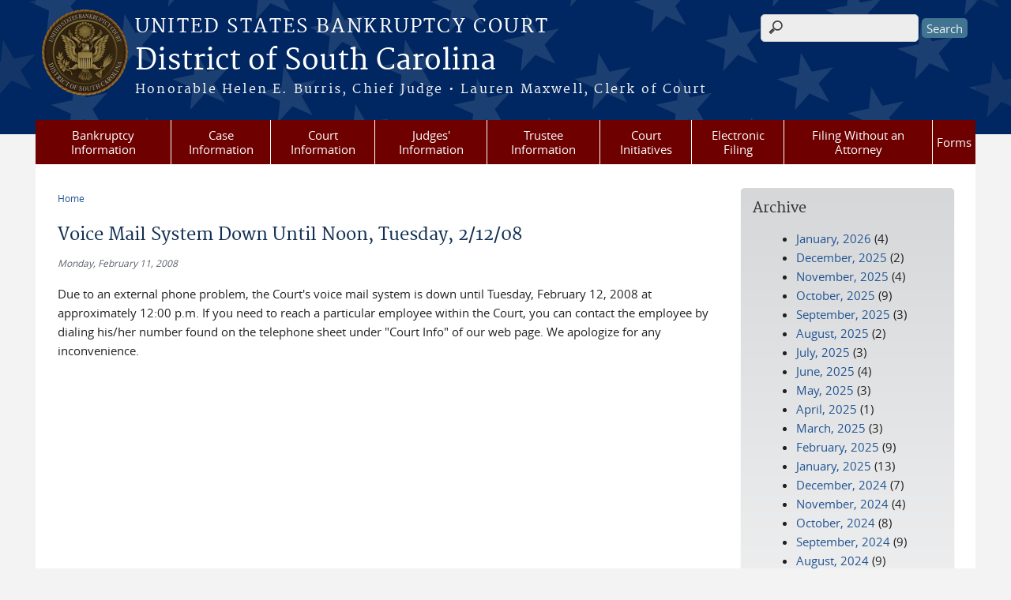

--- FILE ---
content_type: text/html; charset=utf-8
request_url: https://www.scb.uscourts.gov/news/voice-mail-system-down-until-noon-tuesday-21208
body_size: 32959
content:
<!DOCTYPE html>
  <!--[if IEMobile 7]><html class="no-js ie iem7" lang="en" dir="ltr"><![endif]-->
  <!--[if lte IE 6]><html class="no-js ie lt-ie9 lt-ie8 lt-ie7" lang="en" dir="ltr"><![endif]-->
  <!--[if (IE 7)&(!IEMobile)]><html class="no-js ie lt-ie9 lt-ie8" lang="en" dir="ltr"><![endif]-->
  <!--[if IE 8]><html class="no-js ie lt-ie9" lang="en" dir="ltr"><![endif]-->
  <!--[if (gte IE 9)|(gt IEMobile 7)]><html class="no-js ie" lang="en" dir="ltr" prefix="content: http://purl.org/rss/1.0/modules/content/ dc: http://purl.org/dc/terms/ foaf: http://xmlns.com/foaf/0.1/ og: http://ogp.me/ns# rdfs: http://www.w3.org/2000/01/rdf-schema# sioc: http://rdfs.org/sioc/ns# sioct: http://rdfs.org/sioc/types# skos: http://www.w3.org/2004/02/skos/core# xsd: http://www.w3.org/2001/XMLSchema#"><![endif]-->
  <!--[if !IE]><!--><html class="no-js" lang="en" dir="ltr" prefix="content: http://purl.org/rss/1.0/modules/content/ dc: http://purl.org/dc/terms/ foaf: http://xmlns.com/foaf/0.1/ og: http://ogp.me/ns# rdfs: http://www.w3.org/2000/01/rdf-schema# sioc: http://rdfs.org/sioc/ns# sioct: http://rdfs.org/sioc/types# skos: http://www.w3.org/2004/02/skos/core# xsd: http://www.w3.org/2001/XMLSchema#"><!--<![endif]-->
<head>
  <meta http-equiv="X-UA-Compatible" content="IE=9; IE=8; IE=7" />
<meta charset="utf-8" />
<meta name="Generator" content="Drupal 7 (http://drupal.org)" />
<link rel="canonical" href="/news/voice-mail-system-down-until-noon-tuesday-21208" />
<link rel="shortlink" href="/node/1631" />
<link rel="shortcut icon" href="https://www.scb.uscourts.gov/sites/all/themes/bankruptcy/favicon.ico" type="image/vnd.microsoft.icon" />
<link rel="profile" href="http://www.w3.org/1999/xhtml/vocab" />
<meta name="HandheldFriendly" content="true" />
<meta name="MobileOptimized" content="width" />
<meta http-equiv="cleartype" content="on" />
<link rel="apple-touch-icon" href="https://www.scb.uscourts.gov/sites/all/themes/cstbase/apple-touch-icon-114x114.png" sizes="114x114" />
<link rel="apple-touch-icon" href="https://www.scb.uscourts.gov/sites/all/themes/cstbase/apple-touch-icon-57x57.png" sizes="57x57" />
<link rel="apple-touch-icon" href="https://www.scb.uscourts.gov/sites/all/themes/cstbase/apple-touch-icon-60x60.png" sizes="60x60" />
<link rel="apple-touch-icon" href="https://www.scb.uscourts.gov/sites/all/themes/cstbase/apple-touch-icon-72x72.png" sizes="72x72" />
<link rel="apple-touch-icon" href="https://www.scb.uscourts.gov/sites/all/themes/cstbase/apple-touch-icon-76x76.png" sizes="76x76" />
<link rel="apple-touch-icon-precomposed" href="https://www.scb.uscourts.gov/sites/all/themes/cstbase/apple-touch-icon-precomposed-114x114.png" sizes="114x114" />
<link rel="apple-touch-icon-precomposed" href="https://www.scb.uscourts.gov/sites/all/themes/cstbase/apple-touch-icon-precomposed-152x152.png" sizes="152x152" />
<link rel="apple-touch-icon-precomposed" href="https://www.scb.uscourts.gov/sites/all/themes/cstbase/apple-touch-icon-precomposed-196x196.png" sizes="196x196" />
<link rel="apple-touch-icon-precomposed" href="https://www.scb.uscourts.gov/sites/all/themes/cstbase/apple-touch-icon-precomposed-72x72.png" sizes="72x72" />
<link rel="apple-touch-icon-precomposed" href="https://www.scb.uscourts.gov/sites/all/themes/cstbase/apple-touch-icon-precomposed.png" />
<link rel="apple-touch-icon" href="https://www.scb.uscourts.gov/sites/all/themes/cstbase/apple-touch-icon.png" />
<meta name="viewport" content="width=device-width" />
  <title>Voice Mail System Down Until Noon, Tuesday, 2/12/08 | District of South Carolina | United States Bankruptcy Court</title>
  <style>
@import url("https://www.scb.uscourts.gov/sites/all/themes/omega/omega/css/modules/system/system.base.css?t29zqf");
@import url("https://www.scb.uscourts.gov/sites/all/themes/omega/omega/css/modules/system/system.menus.theme.css?t29zqf");
@import url("https://www.scb.uscourts.gov/sites/all/themes/omega/omega/css/modules/system/system.messages.theme.css?t29zqf");
@import url("https://www.scb.uscourts.gov/sites/all/themes/omega/omega/css/modules/system/system.theme.css?t29zqf");
@import url("https://www.scb.uscourts.gov/sites/all/modules/contrib/calendar/css/calendar_multiday.css?t29zqf");
@import url("https://www.scb.uscourts.gov/modules/node/node.css?t29zqf");
@import url("https://www.scb.uscourts.gov/sites/all/themes/omega/omega/css/modules/comment/comment.theme.css?t29zqf");
@import url("https://www.scb.uscourts.gov/sites/all/themes/omega/omega/css/modules/field/field.theme.css?t29zqf");
@import url("https://www.scb.uscourts.gov/sites/all/modules/contrib/extlink/css/extlink.css?t29zqf");
@import url("https://www.scb.uscourts.gov/sites/all/modules/contrib/views/css/views.css?t29zqf");
@import url("https://www.scb.uscourts.gov/sites/all/themes/omega/omega/css/modules/search/search.theme.css?t29zqf");
@import url("https://www.scb.uscourts.gov/sites/all/themes/omega/omega/css/modules/user/user.base.css?t29zqf");
@import url("https://www.scb.uscourts.gov/sites/all/themes/omega/omega/css/modules/user/user.theme.css?t29zqf");
@import url("https://www.scb.uscourts.gov/sites/all/modules/contrib/ckeditor/css/ckeditor.css?t29zqf");
</style>
<style>
@import url("https://www.scb.uscourts.gov/sites/all/modules/contrib/jquery_update/replace/ui/themes/base/minified/jquery.ui.core.min.css?t29zqf");
@import url("https://www.scb.uscourts.gov/sites/all/themes/cstbase/css/jquery_ui/jquery-ui.css?t29zqf");
@import url("https://www.scb.uscourts.gov/sites/all/modules/contrib/jquery_update/replace/ui/themes/base/minified/jquery.ui.button.min.css?t29zqf");
@import url("https://www.scb.uscourts.gov/sites/all/modules/contrib/jquery_update/replace/ui/themes/base/minified/jquery.ui.resizable.min.css?t29zqf");
@import url("https://www.scb.uscourts.gov/sites/all/modules/contrib/jquery_update/replace/ui/themes/base/minified/jquery.ui.dialog.min.css?t29zqf");
@import url("https://www.scb.uscourts.gov/sites/all/modules/contrib/ctools/css/ctools.css?t29zqf");
@import url("https://www.scb.uscourts.gov/sites/all/modules/contrib/custom_search/custom_search.css?t29zqf");
@import url("https://www.scb.uscourts.gov/sites/all/modules/contrib/responsive_menus/styles/meanMenu/meanmenu.min.css?t29zqf");
@import url("https://www.scb.uscourts.gov/sites/all/modules/contrib/date/date_api/date.css?t29zqf");
</style>
<style>
@import url("https://www.scb.uscourts.gov/sites/all/themes/cstbase/css/cstbase.normalize.css?t29zqf");
@import url("https://www.scb.uscourts.gov/sites/all/themes/cstbase/css/cstbase.hacks.css?t29zqf");
@import url("https://www.scb.uscourts.gov/sites/all/themes/cstbase/css/cstbase.styles.css?t29zqf");
@import url("https://www.scb.uscourts.gov/sites/all/themes/adaptive/css/adaptive.normalize.css?t29zqf");
@import url("https://www.scb.uscourts.gov/sites/all/themes/adaptive/css/adaptive.hacks.css?t29zqf");
@import url("https://www.scb.uscourts.gov/sites/all/themes/adaptive/css/adaptive.styles.css?t29zqf");
@import url("https://www.scb.uscourts.gov/sites/all/themes/bankruptcy/css/bankruptcy.normalize.css?t29zqf");
@import url("https://www.scb.uscourts.gov/sites/all/themes/bankruptcy/css/bankruptcy.hacks.css?t29zqf");
@import url("https://www.scb.uscourts.gov/sites/all/themes/bankruptcy/css/bankruptcy.styles.css?t29zqf");
</style>

<!--[if lte IE 8]>
<style>
@import url("https://www.scb.uscourts.gov/sites/all/themes/cstbase/css/cstbase.no-query.css?t29zqf");
@import url("https://www.scb.uscourts.gov/sites/all/themes/adaptive/css/adaptive.no-query.css?t29zqf");
@import url("https://www.scb.uscourts.gov/sites/all/themes/bankruptcy/css/bankruptcy.no-query.css?t29zqf");
</style>
<![endif]-->
<style>
@import url("https://www.scb.uscourts.gov/sites/all/themes/adaptive/css/layouts/adaptive/adaptive.layout.css?t29zqf");
</style>
  <script src="https://www.scb.uscourts.gov/sites/all/libraries/modernizr/modernizr.custom.45361.js?t29zqf"></script>
<script src="//ajax.googleapis.com/ajax/libs/jquery/1.12.4/jquery.min.js"></script>
<script>window.jQuery || document.write("<script src='/sites/all/modules/contrib/jquery_update/replace/jquery/1.12/jquery.min.js'>\x3C/script>")</script>
<script src="https://www.scb.uscourts.gov/misc/jquery-extend-3.4.0.js?v=1.12.4"></script>
<script src="https://www.scb.uscourts.gov/misc/jquery-html-prefilter-3.5.0-backport.js?v=1.12.4"></script>
<script src="https://www.scb.uscourts.gov/misc/jquery.once.js?v=1.2"></script>
<script src="https://www.scb.uscourts.gov/misc/drupal.js?t29zqf"></script>
<script src="https://www.scb.uscourts.gov/sites/all/themes/omega/omega/js/no-js.js?t29zqf"></script>
<script src="https://www.scb.uscourts.gov/sites/all/modules/contrib/jquery_update/js/jquery_browser.js?v=0.0.1"></script>
<script src="//ajax.googleapis.com/ajax/libs/jqueryui/1.10.2/jquery-ui.min.js"></script>
<script>window.jQuery.ui || document.write("<script src='/sites/all/modules/contrib/jquery_update/replace/ui/ui/minified/jquery-ui.min.js'>\x3C/script>")</script>
<script src="https://www.scb.uscourts.gov/misc/ui/jquery.ui.position-1.13.0-backport.js?v=1.10.2"></script>
<script src="https://www.scb.uscourts.gov/misc/ui/jquery.ui.dialog-1.13.0-backport.js?v=1.10.2"></script>
<script src="https://www.scb.uscourts.gov/misc/form-single-submit.js?v=7.103"></script>
<script src="https://www.scb.uscourts.gov/sites/all/modules/custom/us_courts_helpers/js/json2.js?t29zqf"></script>

<!--[if (gte IE 6)&(lte IE 8)]>
<script src="https://www.scb.uscourts.gov/sites/all/themes/adaptive/libraries/html5shiv/html5shiv.min.js?t29zqf"></script>
<![endif]-->

<!--[if (gte IE 6)&(lte IE 8)]>
<script src="https://www.scb.uscourts.gov/sites/all/themes/adaptive/libraries/html5shiv/html5shiv-printshiv.min.js?t29zqf"></script>
<![endif]-->

<!--[if (gte IE 6)&(lte IE 8)]>
<script src="https://www.scb.uscourts.gov/sites/all/themes/adaptive/libraries/respond/respond.min.js?t29zqf"></script>
<![endif]-->
<script src="https://www.scb.uscourts.gov/sites/all/modules/contrib/custom_search/js/custom_search.js?t29zqf"></script>
<script src="https://www.scb.uscourts.gov/sites/all/modules/contrib/responsive_menus/styles/meanMenu/jquery.meanmenu.min.js?t29zqf"></script>
<script src="https://www.scb.uscourts.gov/sites/all/modules/contrib/responsive_menus/styles/meanMenu/responsive_menus_mean_menu.js?t29zqf"></script>
<script src="https://www.scb.uscourts.gov/sites/all/modules/contrib/extlink/js/extlink.js?t29zqf"></script>
<script src="https://www.scb.uscourts.gov/sites/all/themes/cstbase/js/cstbase.behaviors.js?t29zqf"></script>
<script src="https://www.scb.uscourts.gov/sites/all/themes/adaptive/js/jquery.horizontalNav.min.js?t29zqf"></script>
<script src="https://www.scb.uscourts.gov/sites/all/themes/adaptive/js/adaptive.behaviors.js?t29zqf"></script>
<script src="https://www.scb.uscourts.gov/sites/all/themes/bankruptcy/js/wnxml.js?t29zqf"></script>
<script src="https://www.scb.uscourts.gov/sites/all/themes/bankruptcy/js/twib.js?t29zqf"></script>
<script src="https://www.scb.uscourts.gov/sites/all/themes/bankruptcy/js/tokens.js?t29zqf"></script>
<script src="https://www.scb.uscourts.gov/sites/all/themes/bankruptcy/js/calendars.js?t29zqf"></script>
<script src="https://www.scb.uscourts.gov/sites/all/themes/bankruptcy/js/main.js?t29zqf"></script>
<script src="https://www.scb.uscourts.gov/sites/all/themes/bankruptcy/js/collapsibles.js?t29zqf"></script>
<script>jQuery.extend(Drupal.settings, {"basePath":"\/","pathPrefix":"","setHasJsCookie":0,"custom_search":{"form_target":"_self","solr":1},"responsive_menus":[{"selectors":"#main-menu, .l-region--header .menu-name-main-menu, #block-system-main-menu","container":"body","trigger_txt":"\u0026#8801; MENU","close_txt":"X CLOSE","close_size":"1em","position":"left","media_size":"960","show_children":"1","expand_children":"1","expand_txt":"\u25bc","contract_txt":"\u25b2","remove_attrs":"1","responsive_menus_style":"mean_menu"}],"us_courts_extlink":{"extlink_default_text":"You are now leaving the website of the District of South Carolina. The link below contains information created and maintained by other public and private organizations.\r\n\r\nThis link is provided for the user\u0027s convenience. The District of South Carolina does not control or guarantee the accuracy, relevance, timeliness, or completeness of this outside information; nor does it control or guarantee the ongoing availability, maintenance, or security of this Internet site. Further, the inclusion of links is not intended to reflect their importance or to endorse any views expressed, or products or services offered, on these outside sites, or the organizations sponsoring the sites."},"urlIsAjaxTrusted":{"\/news\/voice-mail-system-down-until-noon-tuesday-21208":true},"extlink":{"extTarget":0,"extClass":"ext","extLabel":"(link is external)","extImgClass":0,"extIconPlacement":0,"extSubdomains":1,"extExclude":"(.uscourts.gov)|(-admin.jdc.ao.dcn)|(-dev.jdc.ao.dcn)","extInclude":"","extCssExclude":"","extCssExplicit":"","extAlert":0,"extAlertText":"You are now leaving the website of the District of South Carolina. The link below contains information created and maintained by other public and private organizations.\r\n\r\nThis link is provided for the user\u0027s convenience. The District of South Carolina does not control or guarantee the accuracy, relevance, timeliness, or completeness of this outside information; nor does it control or guarantee the ongoing availability, maintenance, or security of this Internet site. Further, the inclusion of links is not intended to reflect their importance or to endorse any views expressed, or products or services offered, on these outside sites, or the organizations sponsoring the sites.","mailtoClass":"mailto","mailtoLabel":"(link sends e-mail)","extUseFontAwesome":0}});</script>
</head>
<body class="html not-front not-logged-in page-node page-node- page-node-1631 node-type-news-announcements section-news">
  <a href="#main-content" class="element-invisible element-focusable">Skip to main content</a>
    <div id="header-outline">
<div id="page-wrapper">
  <div class="l-page has-one-sidebar has-sidebar-second">

    <!-- Header -->
    <header class="l-header" role="banner">
      <div class="l-branding">
                  <a href="/" title="Home" rel="home" class="site-logo"><img src="https://www.scb.uscourts.gov/sites/default/files/BankruptcyDISTRICT%20OF%20SOUTH%20CAROLINA_AG_DARK.png" alt="Home" /></a>
        
        <div class="court-info">
                      <h1 class="court-title"><a href="/" title="Home" rel="home"><span>United States Bankruptcy Court</span></a></h1>
          
          
                          <h2 class="site-name">
                <a href="/" title="Home" rel="home">
                                    District of South Carolina                </a>
              </h2>
            
                          <h1 class="site-slogan">
                <a href="/" title="Home" rel="home"><span>Honorable Helen E. Burris, Chief Judge   •   Lauren Maxwell, Clerk of Court</span></a>
              </h1>
            
                  </div>

              </div>

        <div class="l-region l-region--header">
    <div id="block-search-form" role="search" class="block block--search block--search-form">
        <div class="block__content">
    <form class="search-form search-block-form" role="search" action="/news/voice-mail-system-down-until-noon-tuesday-21208" method="post" id="search-block-form" accept-charset="UTF-8"><div><div class="container-inline">
      <h2 class="element-invisible">Search form</h2>
    <div class="form-item form-type-textfield form-item-search-block-form">
  <label for="edit-search-block-form--2">Search this site </label>
 <input title="Enter the terms you wish to search for." class="custom-search-box form-text" placeholder="" type="text" id="edit-search-block-form--2" name="search_block_form" value="" size="15" maxlength="128" />
</div>
<div class="form-actions form-wrapper" id="edit-actions"><input type="submit" id="edit-submit" name="op" value="Search" class="form-submit" /></div><input type="hidden" name="form_build_id" value="form-xhb3uCdfevSh9ngaI8tYzbTc98JPRlwTonTo8XckZGg" />
<input type="hidden" name="form_id" value="search_block_form" />
</div>
</div></form>  </div>
</div>
<div id="block-us-courts-stock-font-resizer" class="block block--us-courts-stock text-resizer-block block--us-courts-stock-font-resizer">
        <div class="block__content">
    <div class="resizer-wrap clearfix">
	<span>Text Size: </span>
	<ul class="resizer">
		<li class="decrease-font"><a href="#">Decrease font size</a></li>
		<li class="reset-font"><a href="#">Reset font size</a></li>
		<li class="increase-font"><a href="#">Increase font size</a></li>
	</ul>
</div>  </div>
</div>
<nav id="block-menu-block-us-courts-menu-blocks-main-nav" role="navigation" class="block block--menu-block block--menu-block-us-courts-menu-blocks-main-nav">
      
  <div class="menu-block-wrapper menu-block-us_courts_menu_blocks_main_nav menu-name-main-menu parent-mlid-0 menu-level-1">
  <ul class="menu"><li class="first expanded menu-mlid-469"><a href="/week-bankruptcy">Bankruptcy Information</a><ul class="menu"><li class="first leaf menu-mlid-507"><a href="http://www.uscourts.gov/services-forms/bankruptcy/bankruptcy-basics">Bankruptcy Basics</a></li>
<li class="leaf menu-mlid-535"><a href="/bbvideos">Bankruptcy Basics Videos</a></li>
<li class="leaf menu-mlid-534"><a href="/credit-reporting-information">Credit Reporting Information</a></li>
<li class="leaf menu-mlid-451"><a href="/court-info/faq">FAQs</a></li>
<li class="leaf menu-mlid-528"><a href="https:/goexternal.html?http://www.uscourts.gov/educational-resources/educational-activities/bankruptcy-basics-glossary">Glossary of Bankruptcy Terms</a></li>
<li class="leaf menu-mlid-530"><a href="/list-creditors">List of Creditors</a></li>
<li class="last leaf has-children menu-mlid-2315"><a href="/week-bankruptcy">Bankruptcy History</a></li>
</ul></li>
<li class="expanded menu-mlid-463"><a href="/case-information">Case Information</a><ul class="menu"><li class="first leaf menu-mlid-541"><a href="/case-information">Access To Case Info</a></li>
<li class="leaf menu-mlid-536"><a href="/archive-retrieval">Archived Cases</a></li>
<li class="leaf menu-mlid-476"><a href="/case-filing-stats">Case Filing Stats</a></li>
<li class="leaf menu-mlid-538"><a href="/electronic-notice-overview">Electronic Notice</a></li>
<li class="leaf menu-mlid-537"><a href="/vcis">VCIS</a></li>
<li class="last leaf menu-mlid-2308"><a href="https://www.scb.uscourts.gov/unclaimed-funds">Unclaimed Funds </a></li>
</ul></li>
<li class="expanded menu-mlid-450"><a href="https:/#">Court Information</a><ul class="menu"><li class="first leaf menu-mlid-1182"><a href="/assistance-hearing-impaired-and-language-resources">Assistance for the Hearing Impaired and Language Resources</a></li>
<li class="leaf menu-mlid-475"><a href="/court-calendars">Calendars</a></li>
<li class="leaf menu-mlid-968"><a href="/self-scheduling-calendars">Self-Scheduling Calendars</a></li>
<li class="leaf menu-mlid-529"><a href="/bankruptcy-court-divisions">Divisions &amp; Case Assignment</a></li>
<li class="leaf menu-mlid-546"><a href="/employment-opportunities">Employment Opportunities</a></li>
<li class="leaf menu-mlid-521"><a href="/court-fees">Fees</a></li>
<li class="leaf menu-mlid-504"><a href="/help">Help</a></li>
<li class="leaf has-children menu-mlid-524"><a href="/local-rules">Local Rules and Orders</a></li>
<li class="leaf has-children menu-mlid-452"><a href="/court-info/court-locations">Locations</a></li>
<li class="leaf menu-mlid-2011"><a href="/mediation">Mediation</a></li>
<li class="leaf menu-mlid-453"><a href="/court-info/court-holidays">Office Hours &amp; Holiday Schedule</a></li>
<li class="leaf menu-mlid-473"><a href="/sale-notices">Sale Notices</a></li>
<li class="leaf has-children menu-mlid-505"><a href="/court-technology">Technology</a></li>
<li class="leaf menu-mlid-512"><a href="/telephone-directory">Telephone Directory</a></li>
<li class="last leaf menu-mlid-509"><a href="/transcripts-audio-recordings">Transcripts &amp; Audio Recordings</a></li>
</ul></li>
<li class="expanded menu-mlid-459"><a href="/chambers-guidelines-information">Judges&#039; Information</a><ul class="menu"><li class="first leaf has-children menu-mlid-495"><a href="/chambers-guidelines-information">Chambers Guidelines &amp; Information</a></li>
<li class="leaf menu-mlid-607"><a href="/rules-judicial-conduct-and-judicial-disability">Judicial Conduct and Judicial Disability</a></li>
<li class="leaf menu-mlid-606"><a href="/judges-attendance-privately-funded-educational-programs">Judges&#039; Attendance at Privately Funded Educational Programs</a></li>
<li class="leaf menu-mlid-1639"><a href="/judicial-opinions">Judicial Opinions</a></li>
<li class="last leaf menu-mlid-496"><a href="/self-scheduling-calendars">Self-Scheduling Calendars</a></li>
</ul></li>
<li class="leaf menu-mlid-468"><a href="/trustee-information">Trustee Information</a></li>
<li class="expanded menu-mlid-467"><a href="/court-initiatives">Court Initiatives</a><ul class="menu"><li class="first leaf menu-mlid-479"><a href="/ask-lawyer">Ask-A-Lawyer</a></li>
<li class="last leaf menu-mlid-478"><a href="/financial-education-care-program">Financial Education</a></li>
</ul></li>
<li class="expanded menu-mlid-466"><a href="/electronic-filing">Electronic Filing</a><ul class="menu"><li class="first leaf menu-mlid-608"><a href="https://ecf.scb.uscourts.gov/">CM/ECF</a></li>
<li class="leaf menu-mlid-506"><a href="/cmecf-participants-guides">CM/ECF Participant&#039;s Guides</a></li>
<li class="leaf menu-mlid-532"><a href="https:/pdf/Local_Rules/5005-4/5005-4.pdf">Local Rule Regarding Electronic Filing</a></li>
<li class="leaf menu-mlid-513"><a href="/electronic-filing-claims">Filing a Claim (ePOC)</a></li>
<li class="leaf menu-mlid-545"><a href="/electronic-filing">Filing a Financial Management Certificate (eFinCert)</a></li>
<li class="last leaf menu-mlid-526"><a href="/filing-access-cmecf">Filing Access to CM/ECF</a></li>
</ul></li>
<li class="expanded menu-mlid-465"><a href="/filing-without-attorney-debtors">Filing Without an Attorney</a><ul class="menu"><li class="first leaf menu-mlid-483"><a href="/parties-without-attorney-creditors">Creditors</a></li>
<li class="leaf menu-mlid-482"><a href="/filing-without-attorney-debtors">Debtors</a></li>
<li class="leaf menu-mlid-484"><a href="/parties-without-attorney-other-interested-parties">Other Interested Parties</a></li>
<li class="leaf menu-mlid-2310"><a href="/esr">Submitting a Bankruptcy Package Electronically - Electronic Self-Representation (eSR)</a></li>
<li class="leaf menu-mlid-2306"><a href="/edss">Electronic Document Submission System (EDSS)</a></li>
<li class="leaf menu-mlid-2309"><a href="https://www.scb.uscourts.gov/reaffirmation-agreements">Reaffirmation Agreements</a></li>
<li class="leaf menu-mlid-2312"><a href="https://www.scb.uscourts.gov/online-payments">Pay Fees Online</a></li>
<li class="last leaf menu-mlid-2311"><a href="https://www.scb.uscourts.gov/unclaimed-funds">Unclaimed Funds</a></li>
</ul></li>
<li class="last expanded menu-mlid-457"><a href="/local-forms">Forms</a><ul class="menu"><li class="first leaf menu-mlid-485"><a href="/local-forms">Local Forms</a></li>
<li class="last leaf menu-mlid-486"><a href="http://www.uscourts.gov/forms/bankruptcy-forms">National Forms</a></li>
</ul></li>
</ul></div>
</nav>
  </div>
          </header>

    <!-- Main Content -->
    <div id="main-content-wrapper">
      <div class="l-main">
                
        <!-- Front page welcome message -->

        <div class="l-welcome">
                            </div>

        <!-- Main Content -->
        <div class="l-content" role="main">

          
          <h2 class="element-invisible">You are here</h2><ul class="breadcrumb"><li><a href="/">Home</a></li></ul>            <a id="main-content"></a>
          
                      <h1 id="page-title">
              Voice Mail System Down Until Noon, Tuesday, 2/12/08            </h1>
          
                                        
                      <article about="/news/voice-mail-system-down-until-noon-tuesday-21208" typeof="sioc:Item foaf:Document" role="article" class="node node--news-announcements node--full node--news-announcements--full">
      <header>
                  <span property="dc:title" content="Voice Mail System Down Until Noon, Tuesday, 2/12/08" class="rdf-meta element-hidden"></span><span property="sioc:num_replies" content="0" datatype="xsd:integer" class="rdf-meta element-hidden"></span>    </header>
  
  
  <div class="node__content">
    <div class="field field--name-field-news-date field--type-date field--label-hidden"><div class="field__items"><div class="field__item even"><span  property="dc:date" datatype="xsd:dateTime" content="2008-02-11T00:00:00-05:00" class="date-display-single">Monday, February 11, 2008</span></div></div></div><div class="field field--name-body field--type-text-with-summary field--label-hidden"><div class="field__items"><div class="field__item even" property="content:encoded"><p>Due to an external phone problem, the Court's voice mail system is down until Tuesday, February 12, 2008 at approximately 12:00 p.m. If you need to reach a particular employee within the Court, you can contact the employee by dialing his/her number found on the telephone sheet under "Court Info" of our web page. We apologize for any inconvenience.</p>
</div></div></div>  </div>

    </article>
          
                    </div>
          <aside class="l-region l-region--sidebar-second">
    <div id="block-views-news-archive-block" class="block block--views grey_gradient block--views-news-archive-block">
        <h2 class="block__title">Archive</h2>
      <div class="block__content">
    <div class="view view-news view-id-news view-display-id-archive_block view-dom-id-71e4460cc2995cea52d2d7b22d92a4b2">
        
  
  
      <div class="view-content">
      <div class="item-list">
  <ul class="views-summary">
      <li><a href="/news/2026-01">January, 2026</a>
              (4)
          </li>
      <li><a href="/news/2025-12">December, 2025</a>
              (2)
          </li>
      <li><a href="/news/2025-11">November, 2025</a>
              (4)
          </li>
      <li><a href="/news/2025-10">October, 2025</a>
              (9)
          </li>
      <li><a href="/news/2025-09">September, 2025</a>
              (3)
          </li>
      <li><a href="/news/2025-08">August, 2025</a>
              (2)
          </li>
      <li><a href="/news/2025-07">July, 2025</a>
              (3)
          </li>
      <li><a href="/news/2025-06">June, 2025</a>
              (4)
          </li>
      <li><a href="/news/2025-05">May, 2025</a>
              (3)
          </li>
      <li><a href="/news/2025-04">April, 2025</a>
              (1)
          </li>
      <li><a href="/news/2025-03">March, 2025</a>
              (3)
          </li>
      <li><a href="/news/2025-02">February, 2025</a>
              (9)
          </li>
      <li><a href="/news/2025-01">January, 2025</a>
              (13)
          </li>
      <li><a href="/news/2024-12">December, 2024</a>
              (7)
          </li>
      <li><a href="/news/2024-11">November, 2024</a>
              (4)
          </li>
      <li><a href="/news/2024-10">October, 2024</a>
              (8)
          </li>
      <li><a href="/news/2024-09">September, 2024</a>
              (9)
          </li>
      <li><a href="/news/2024-08">August, 2024</a>
              (9)
          </li>
      <li><a href="/news/2024-07">July, 2024</a>
              (7)
          </li>
      <li><a href="/news/2024-06">June, 2024</a>
              (11)
          </li>
      <li><a href="/news/2024-05">May, 2024</a>
              (10)
          </li>
      <li><a href="/news/2024-04">April, 2024</a>
              (5)
          </li>
      <li><a href="/news/2024-03">March, 2024</a>
              (5)
          </li>
      <li><a href="/news/2024-02">February, 2024</a>
              (2)
          </li>
      <li><a href="/news/2024-01">January, 2024</a>
              (6)
          </li>
      <li><a href="/news/2023-12">December, 2023</a>
              (5)
          </li>
      <li><a href="/news/2023-11">November, 2023</a>
              (4)
          </li>
      <li><a href="/news/2023-10">October, 2023</a>
              (8)
          </li>
      <li><a href="/news/2023-09">September, 2023</a>
              (4)
          </li>
      <li><a href="/news/2023-08">August, 2023</a>
              (5)
          </li>
    </ul>
</div>
    </div>
  
      <h2 class="element-invisible">Pages</h2><ul class="pager"><li class="pager__item pager__item--current">1</li>
<li class="pager__item"><a title="Go to page 2" href="/news/voice-mail-system-down-until-noon-tuesday-21208?page=1">2</a></li>
<li class="pager__item"><a title="Go to page 3" href="/news/voice-mail-system-down-until-noon-tuesday-21208?page=2">3</a></li>
<li class="pager__item"><a title="Go to page 4" href="/news/voice-mail-system-down-until-noon-tuesday-21208?page=3">4</a></li>
<li class="pager__item"><a title="Go to page 5" href="/news/voice-mail-system-down-until-noon-tuesday-21208?page=4">5</a></li>
<li class="pager__item"><a title="Go to page 6" href="/news/voice-mail-system-down-until-noon-tuesday-21208?page=5">6</a></li>
<li class="pager__item"><a title="Go to page 7" href="/news/voice-mail-system-down-until-noon-tuesday-21208?page=6">7</a></li>
<li class="pager__item"><a title="Go to page 8" href="/news/voice-mail-system-down-until-noon-tuesday-21208?page=7">8</a></li>
<li class="pager__item"><a title="Go to page 9" href="/news/voice-mail-system-down-until-noon-tuesday-21208?page=8">9</a></li>
<li class="pager__item pager__item--next"><a title="Go to next page" href="/news/voice-mail-system-down-until-noon-tuesday-21208?page=1">next ›</a></li>
<li class="pager__item pager__item--last"><a title="Go to last page" href="/news/voice-mail-system-down-until-noon-tuesday-21208?page=8">last »</a></li>
</ul>  
  
  
  
  
</div>  </div>
</div>
  </aside>
        

        <!-- Triptych -->
        <div class="l-triptych">
                                      </div>

      </div>
    </div>

     <!-- Footer -->
    <footer class="l-footer" role="contentinfo">
        <div class="l-region l-region--footer">
    <div id="block-nodeblock-nb-footer-coptright" class="block block--nodeblock block--nodeblock-nb-footer-coptright">
        <div class="block__content">
    <div id="node-15" class="node node--node-block node--full node--node-block--full clearfix" about="/content/footer-copyright" typeof="sioc:Item foaf:Document" role="article" class="node node--node-block node--full node--node-block--full">

        <span property="dc:title" content="Footer (left): Home" class="rdf-meta element-hidden"></span><span property="sioc:num_replies" content="0" datatype="xsd:integer" class="rdf-meta element-hidden"></span>
  
  <div class="content" class="node__content">
    <div class="field field--name-body field--type-text-with-summary field--label-hidden"><div class="field__items"><div class="field__item even" property="content:encoded"><p><a class="ql-first" href="/">Home</a> | <a href="/sitemap">Sitemap</a> | <a href="/email.html?feedback">Send Us Feedback</a> | <a href="/employment">Employment</a> | <a href="http://www.uscourts.gov/Common/Glossary.aspx" target="_blank">Glossary of Legal Terms</a> | <a href="/help">Help</a> | <a class="ql-last" href="/court-info/faq">FAQs</a></p>
</div></div></div>  </div>

  
  
</div>
  </div>
</div>
<div id="block-nodeblock-nb-footer-quick-links" class="block block--nodeblock block--nodeblock-nb-footer-quick-links">
        <div class="block__content">
    <div id="node-14" class="node node--node-block node--full node--node-block--full clearfix" about="/content/footer-right-quick-links" typeof="sioc:Item foaf:Document" role="article" class="node node--node-block node--full node--node-block--full">

        <span property="dc:title" content="Footer (right): Quick links" class="rdf-meta element-hidden"></span><span property="sioc:num_replies" content="0" datatype="xsd:integer" class="rdf-meta element-hidden"></span>
  
  <div class="content" class="node__content">
    <div class="field field--name-body field--type-text-with-summary field--label-hidden"><div class="field__items"><div class="field__item even" property="content:encoded"><p><a class="ql-first" href="/security-disclaimer-policy">Security &amp; Disclaimer Policy</a></p>
</div></div></div>  </div>

  
  
</div>
  </div>
</div>
  </div>
    </footer>

  </div>
</div>
</div>
  <script src="https://www.scb.uscourts.gov/sites/all/modules/custom/us_courts_extlink/us_courts_extlink.js?t29zqf"></script>
<script src=""></script>
</body>
</html>


--- FILE ---
content_type: text/css
request_url: https://www.scb.uscourts.gov/sites/all/themes/bankruptcy/css/bankruptcy.styles.css?t29zqf
body_size: 1872
content:
/* No files to import found in abstractions/**\/* */
/*========== FORMS ==========*/
input[type="submit"] {
  background-color: #417491;
}

/*========== HEADER ==========*/
#header-outline {
  background-image: url("../images/bg-header-repeat-bankruptcy.jpg");
}
#header-outline .l-header {
  background: #002761 url("../images/body-header-star-bankruptcy.jpg") no-repeat center top;
}

/* Main Navigation Menu */
.l-region--header .menu-block-wrapper ul {
  background: #6e0000;
  top: 0;
  /* Sub Menu*/
}
.l-region--header .menu-block-wrapper ul li a:hover,
.l-region--header .menu-block-wrapper ul li a .nav-hover-color {
  background: #a13333;
}
.l-region--header .menu-block-wrapper ul .submenu ul {
  border: 1px solid #baa37b;
  border-top: 2px solid #baa37b;
}
.l-region--header .menu-block-wrapper ul .submenu ul li a {
  background: #fff1d2;
  border-bottom: 1px solid #baa37b;
  color: #333;
}
.l-region--header .menu-block-wrapper ul .submenu ul li a:hover {
  background: #ffe19f;
}

.nav-hover-color {
  background: #a13333;
}

/*** LEFT NAVIGATION ***/
.l-region--sidebar-first nav ul.menu li .active,
.l-region--sidebar-first nav ul.menu li a.active,
.l-region--sidebar-first nav ul.menu li ul li a.active,
.l-region--sidebar-first .view-all-forms ul.views-summary li .active,
.l-region--sidebar-first .view-all-forms ul.views-summary li a.active,
.l-region--sidebar-first .view-all-forms ul.views-summary li ul li a.active {
  border-left: 5px solid #0071bc;
}
